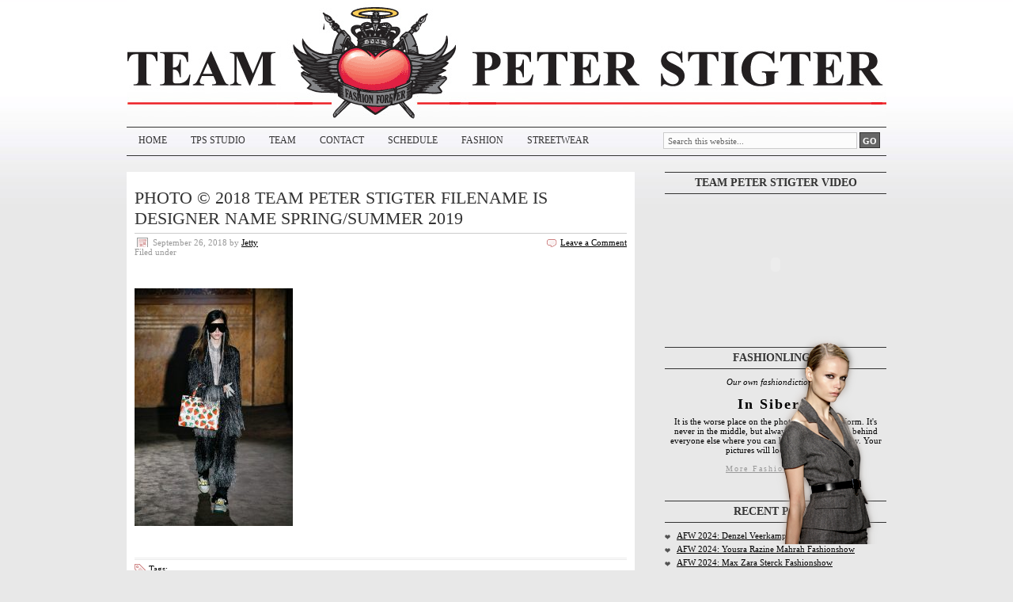

--- FILE ---
content_type: text/html; charset=UTF-8
request_url: https://www.teampeterstigter.com/paris/gucci-catwalk-fashion-show-paris-womenswear-ss2019/attachment/photo-2018-team-peter-stigter-filename-is-designer-name-spring-summer-2019-1629/
body_size: 12545
content:
<!DOCTYPE html PUBLIC "-//W3C//DTD XHTML 1.0 Transitional//EN" "http://www.w3.org/TR/xhtml1/DTD/xhtml1-transitional.dtd">
<html xmlns="http://www.w3.org/1999/xhtml" dir="ltr" lang="en-US" xml:lang="en-US" prefix="og: https://ogp.me/ns#">
<head profile="http://gmpg.org/xfn/11">

<meta http-equiv="Content-Type" content="text/html; charset=UTF-8"/>
<meta name="distribution" content="global"/>
<meta name="robots" content="follow, all"/>
<meta name="language" content="en"/>
<meta property="fb:admins" content="726302057"/>

<title>PHOTO © 2018 TEAM PETER STIGTER FILENAME IS DESIGNER NAME SPRING/SUMMER 2019 | Team Peter Stigter, catwalk show, streetwear and fashion photography : Team Peter Stigter, catwalk show, streetwear and fashion photography</title>
<link rel="Shortcut Icon" href="https://www.teampeterstigter.com/wp-content/themes/teamPeterStigter4/images/favicon.ico" type="image/x-icon"/>

<!--<script type="text/javascript" src="https://www.teampeterstigter.com/wp-content/themes/teamPeterStigter4/javascript/swfobject.js"></script>-->

<link rel="stylesheet" href="https://www.teampeterstigter.com/wp-content/cache/minify/c83dc.css" media="all"/>

<!--[if lte IE 6]>
<link rel="stylesheet" type="text/css" href="https://www.teampeterstigter.com/wp-content/themes/teamPeterStigter4/style_ie6.css" />
<![endif]-->
<!--[if gte IE 7]>
<link rel="stylesheet" type="text/css" href="https://www.teampeterstigter.com/wp-content/themes/teamPeterStigter4/style_ie7.css" />
<![endif]-->

<link rel="alternate" type="application/rss+xml" title="Team Peter Stigter, catwalk show, streetwear and fashion photography RSS Feed" href="https://www.teampeterstigter.com/feed/"/>
<link rel="alternate" type="application/atom+xml" title="Team Peter Stigter, catwalk show, streetwear and fashion photography Atom Feed" href="https://www.teampeterstigter.com/feed/atom/"/>
<link rel="pingback" href="https://www.teampeterstigter.com/xmlrpc.php"/>


		<!-- All in One SEO 4.9.3 - aioseo.com -->
	<meta name="description" content="PHOTO © 2018 TEAM PETER STIGTER FILENAME IS DESIGNER NAME SPRING/SUMMER 2019"/>
	<meta name="robots" content="max-image-preview:large"/>
	<meta name="author" content="Jetty"/>
	<link rel="canonical" href="https://www.teampeterstigter.com/paris/gucci-catwalk-fashion-show-paris-womenswear-ss2019/attachment/photo-2018-team-peter-stigter-filename-is-designer-name-spring-summer-2019-1629/"/>
	<meta name="generator" content="All in One SEO (AIOSEO) 4.9.3"/>
		<meta property="og:locale" content="en_US"/>
		<meta property="og:site_name" content="Team Peter Stigter, catwalk show, streetwear and fashion photography | Latest fashion catwalk and runway shows from Milan, Paris, New York, Amsterdam, London. Text and image."/>
		<meta property="og:type" content="article"/>
		<meta property="og:title" content="PHOTO © 2018 TEAM PETER STIGTER FILENAME IS DESIGNER NAME SPRING/SUMMER 2019 | Team Peter Stigter, catwalk show, streetwear and fashion photography"/>
		<meta property="og:description" content="PHOTO © 2018 TEAM PETER STIGTER FILENAME IS DESIGNER NAME SPRING/SUMMER 2019"/>
		<meta property="og:url" content="https://www.teampeterstigter.com/paris/gucci-catwalk-fashion-show-paris-womenswear-ss2019/attachment/photo-2018-team-peter-stigter-filename-is-designer-name-spring-summer-2019-1629/"/>
		<meta property="article:published_time" content="2018-09-26T06:54:49+00:00"/>
		<meta property="article:modified_time" content="2018-09-26T06:54:49+00:00"/>
		<meta name="twitter:card" content="summary"/>
		<meta name="twitter:title" content="PHOTO © 2018 TEAM PETER STIGTER FILENAME IS DESIGNER NAME SPRING/SUMMER 2019 | Team Peter Stigter, catwalk show, streetwear and fashion photography"/>
		<meta name="twitter:description" content="PHOTO © 2018 TEAM PETER STIGTER FILENAME IS DESIGNER NAME SPRING/SUMMER 2019"/>
		<script type="application/ld+json" class="aioseo-schema">
			{"@context":"https:\/\/schema.org","@graph":[{"@type":"BreadcrumbList","@id":"https:\/\/www.teampeterstigter.com\/paris\/gucci-catwalk-fashion-show-paris-womenswear-ss2019\/attachment\/photo-2018-team-peter-stigter-filename-is-designer-name-spring-summer-2019-1629\/#breadcrumblist","itemListElement":[{"@type":"ListItem","@id":"https:\/\/www.teampeterstigter.com#listItem","position":1,"name":"Home","item":"https:\/\/www.teampeterstigter.com","nextItem":{"@type":"ListItem","@id":"https:\/\/www.teampeterstigter.com\/paris\/gucci-catwalk-fashion-show-paris-womenswear-ss2019\/attachment\/photo-2018-team-peter-stigter-filename-is-designer-name-spring-summer-2019-1629\/#listItem","name":"PHOTO \u00a9 2018 TEAM PETER STIGTER  \rFILENAME IS DESIGNER NAME \rSPRING\/SUMMER 2019"}},{"@type":"ListItem","@id":"https:\/\/www.teampeterstigter.com\/paris\/gucci-catwalk-fashion-show-paris-womenswear-ss2019\/attachment\/photo-2018-team-peter-stigter-filename-is-designer-name-spring-summer-2019-1629\/#listItem","position":2,"name":"PHOTO \u00a9 2018 TEAM PETER STIGTER  \rFILENAME IS DESIGNER NAME \rSPRING\/SUMMER 2019","previousItem":{"@type":"ListItem","@id":"https:\/\/www.teampeterstigter.com#listItem","name":"Home"}}]},{"@type":"ItemPage","@id":"https:\/\/www.teampeterstigter.com\/paris\/gucci-catwalk-fashion-show-paris-womenswear-ss2019\/attachment\/photo-2018-team-peter-stigter-filename-is-designer-name-spring-summer-2019-1629\/#itempage","url":"https:\/\/www.teampeterstigter.com\/paris\/gucci-catwalk-fashion-show-paris-womenswear-ss2019\/attachment\/photo-2018-team-peter-stigter-filename-is-designer-name-spring-summer-2019-1629\/","name":"PHOTO \u00a9 2018 TEAM PETER STIGTER FILENAME IS DESIGNER NAME SPRING\/SUMMER 2019 | Team Peter Stigter, catwalk show, streetwear and fashion photography","description":"PHOTO \u00a9 2018 TEAM PETER STIGTER FILENAME IS DESIGNER NAME SPRING\/SUMMER 2019","inLanguage":"en-US","isPartOf":{"@id":"https:\/\/www.teampeterstigter.com\/#website"},"breadcrumb":{"@id":"https:\/\/www.teampeterstigter.com\/paris\/gucci-catwalk-fashion-show-paris-womenswear-ss2019\/attachment\/photo-2018-team-peter-stigter-filename-is-designer-name-spring-summer-2019-1629\/#breadcrumblist"},"author":{"@id":"https:\/\/www.teampeterstigter.com\/author\/jetty\/#author"},"creator":{"@id":"https:\/\/www.teampeterstigter.com\/author\/jetty\/#author"},"datePublished":"2018-09-26T08:54:49+02:00","dateModified":"2018-09-26T08:54:49+02:00"},{"@type":"Organization","@id":"https:\/\/www.teampeterstigter.com\/#organization","name":"Team Peter Stigter, catwalk show, streetwear and fashion photography","description":"Latest fashion catwalk and runway shows from Milan, Paris, New York, Amsterdam, London. Text and image.","url":"https:\/\/www.teampeterstigter.com\/"},{"@type":"Person","@id":"https:\/\/www.teampeterstigter.com\/author\/jetty\/#author","url":"https:\/\/www.teampeterstigter.com\/author\/jetty\/","name":"Jetty","image":{"@type":"ImageObject","@id":"https:\/\/www.teampeterstigter.com\/paris\/gucci-catwalk-fashion-show-paris-womenswear-ss2019\/attachment\/photo-2018-team-peter-stigter-filename-is-designer-name-spring-summer-2019-1629\/#authorImage","url":"https:\/\/secure.gravatar.com\/avatar\/81aec6f32911f91d289a3297e69104776947ec05134be9f9df46595df8ed8cc3?s=96&r=g","width":96,"height":96,"caption":"Jetty"}},{"@type":"WebSite","@id":"https:\/\/www.teampeterstigter.com\/#website","url":"https:\/\/www.teampeterstigter.com\/","name":"Team Peter Stigter, catwalk show, streetwear and fashion photography","description":"Latest fashion catwalk and runway shows from Milan, Paris, New York, Amsterdam, London. Text and image.","inLanguage":"en-US","publisher":{"@id":"https:\/\/www.teampeterstigter.com\/#organization"}}]}
		</script>
		<!-- All in One SEO -->

<link rel="alternate" type="application/rss+xml" title="Team Peter Stigter, catwalk show, streetwear and fashion photography &raquo; PHOTO © 2018 TEAM PETER STIGTER  FILENAME IS DESIGNER NAME SPRING/SUMMER 2019 Comments Feed" href="https://www.teampeterstigter.com/paris/gucci-catwalk-fashion-show-paris-womenswear-ss2019/attachment/photo-2018-team-peter-stigter-filename-is-designer-name-spring-summer-2019-1629/feed/"/>
<link rel="alternate" title="oEmbed (JSON)" type="application/json+oembed" href="https://www.teampeterstigter.com/wp-json/oembed/1.0/embed?url=https%3A%2F%2Fwww.teampeterstigter.com%2Fparis%2Fgucci-catwalk-fashion-show-paris-womenswear-ss2019%2Fattachment%2Fphoto-2018-team-peter-stigter-filename-is-designer-name-spring-summer-2019-1629%2F"/>
<link rel="alternate" title="oEmbed (XML)" type="text/xml+oembed" href="https://www.teampeterstigter.com/wp-json/oembed/1.0/embed?url=https%3A%2F%2Fwww.teampeterstigter.com%2Fparis%2Fgucci-catwalk-fashion-show-paris-womenswear-ss2019%2Fattachment%2Fphoto-2018-team-peter-stigter-filename-is-designer-name-spring-summer-2019-1629%2F&#038;format=xml"/>
<style id='wp-img-auto-sizes-contain-inline-css' type='text/css'>img:is([sizes=auto i],[sizes^="auto," i]){contain-intrinsic-size:3000px 1500px}</style>
<link rel="stylesheet" href="https://www.teampeterstigter.com/wp-content/cache/minify/A.72d07.css.pagespeed.cf.MmPY8vtOIV.css" media="all"/>

<style id='wp-emoji-styles-inline-css' type='text/css'>img.wp-smiley,img.emoji{display:inline!important;border:none!important;box-shadow:none!important;height:1em!important;width:1em!important;margin:0 .07em!important;vertical-align:-.1em!important;background:none!important;padding:0!important}</style>
<link rel="stylesheet" href="https://www.teampeterstigter.com/wp-content/cache/minify/A.a5ff7.css.pagespeed.cf.Ey8Q_jRO3Z.css" media="all"/>

<style id='global-styles-inline-css' type='text/css'>:root{--wp--preset--aspect-ratio--square:1;--wp--preset--aspect-ratio--4-3: 4/3;--wp--preset--aspect-ratio--3-4: 3/4;--wp--preset--aspect-ratio--3-2: 3/2;--wp--preset--aspect-ratio--2-3: 2/3;--wp--preset--aspect-ratio--16-9: 16/9;--wp--preset--aspect-ratio--9-16: 9/16;--wp--preset--color--black:#000;--wp--preset--color--cyan-bluish-gray:#abb8c3;--wp--preset--color--white:#fff;--wp--preset--color--pale-pink:#f78da7;--wp--preset--color--vivid-red:#cf2e2e;--wp--preset--color--luminous-vivid-orange:#ff6900;--wp--preset--color--luminous-vivid-amber:#fcb900;--wp--preset--color--light-green-cyan:#7bdcb5;--wp--preset--color--vivid-green-cyan:#00d084;--wp--preset--color--pale-cyan-blue:#8ed1fc;--wp--preset--color--vivid-cyan-blue:#0693e3;--wp--preset--color--vivid-purple:#9b51e0;--wp--preset--gradient--vivid-cyan-blue-to-vivid-purple:linear-gradient(135deg,#0693e3 0%,#9b51e0 100%);--wp--preset--gradient--light-green-cyan-to-vivid-green-cyan:linear-gradient(135deg,#7adcb4 0%,#00d082 100%);--wp--preset--gradient--luminous-vivid-amber-to-luminous-vivid-orange:linear-gradient(135deg,#fcb900 0%,#ff6900 100%);--wp--preset--gradient--luminous-vivid-orange-to-vivid-red:linear-gradient(135deg,#ff6900 0%,#cf2e2e 100%);--wp--preset--gradient--very-light-gray-to-cyan-bluish-gray:linear-gradient(135deg,#eee 0%,#a9b8c3 100%);--wp--preset--gradient--cool-to-warm-spectrum:linear-gradient(135deg,#4aeadc 0%,#9778d1 20%,#cf2aba 40%,#ee2c82 60%,#fb6962 80%,#fef84c 100%);--wp--preset--gradient--blush-light-purple:linear-gradient(135deg,#ffceec 0%,#9896f0 100%);--wp--preset--gradient--blush-bordeaux:linear-gradient(135deg,#fecda5 0%,#fe2d2d 50%,#6b003e 100%);--wp--preset--gradient--luminous-dusk:linear-gradient(135deg,#ffcb70 0%,#c751c0 50%,#4158d0 100%);--wp--preset--gradient--pale-ocean:linear-gradient(135deg,#fff5cb 0%,#b6e3d4 50%,#33a7b5 100%);--wp--preset--gradient--electric-grass:linear-gradient(135deg,#caf880 0%,#71ce7e 100%);--wp--preset--gradient--midnight:linear-gradient(135deg,#020381 0%,#2874fc 100%);--wp--preset--font-size--small:13px;--wp--preset--font-size--medium:20px;--wp--preset--font-size--large:36px;--wp--preset--font-size--x-large:42px;--wp--preset--spacing--20:.44rem;--wp--preset--spacing--30:.67rem;--wp--preset--spacing--40:1rem;--wp--preset--spacing--50:1.5rem;--wp--preset--spacing--60:2.25rem;--wp--preset--spacing--70:3.38rem;--wp--preset--spacing--80:5.06rem;--wp--preset--shadow--natural:6px 6px 9px rgba(0,0,0,.2);--wp--preset--shadow--deep:12px 12px 50px rgba(0,0,0,.4);--wp--preset--shadow--sharp:6px 6px 0 rgba(0,0,0,.2);--wp--preset--shadow--outlined:6px 6px 0 -3px #fff , 6px 6px #000;--wp--preset--shadow--crisp:6px 6px 0 #000}:where(.is-layout-flex){gap:.5em}:where(.is-layout-grid){gap:.5em}body .is-layout-flex{display:flex}.is-layout-flex{flex-wrap:wrap;align-items:center}.is-layout-flex > :is(*, div){margin:0}body .is-layout-grid{display:grid}.is-layout-grid > :is(*, div){margin:0}:where(.wp-block-columns.is-layout-flex){gap:2em}:where(.wp-block-columns.is-layout-grid){gap:2em}:where(.wp-block-post-template.is-layout-flex){gap:1.25em}:where(.wp-block-post-template.is-layout-grid){gap:1.25em}.has-black-color{color:var(--wp--preset--color--black)!important}.has-cyan-bluish-gray-color{color:var(--wp--preset--color--cyan-bluish-gray)!important}.has-white-color{color:var(--wp--preset--color--white)!important}.has-pale-pink-color{color:var(--wp--preset--color--pale-pink)!important}.has-vivid-red-color{color:var(--wp--preset--color--vivid-red)!important}.has-luminous-vivid-orange-color{color:var(--wp--preset--color--luminous-vivid-orange)!important}.has-luminous-vivid-amber-color{color:var(--wp--preset--color--luminous-vivid-amber)!important}.has-light-green-cyan-color{color:var(--wp--preset--color--light-green-cyan)!important}.has-vivid-green-cyan-color{color:var(--wp--preset--color--vivid-green-cyan)!important}.has-pale-cyan-blue-color{color:var(--wp--preset--color--pale-cyan-blue)!important}.has-vivid-cyan-blue-color{color:var(--wp--preset--color--vivid-cyan-blue)!important}.has-vivid-purple-color{color:var(--wp--preset--color--vivid-purple)!important}.has-black-background-color{background-color:var(--wp--preset--color--black)!important}.has-cyan-bluish-gray-background-color{background-color:var(--wp--preset--color--cyan-bluish-gray)!important}.has-white-background-color{background-color:var(--wp--preset--color--white)!important}.has-pale-pink-background-color{background-color:var(--wp--preset--color--pale-pink)!important}.has-vivid-red-background-color{background-color:var(--wp--preset--color--vivid-red)!important}.has-luminous-vivid-orange-background-color{background-color:var(--wp--preset--color--luminous-vivid-orange)!important}.has-luminous-vivid-amber-background-color{background-color:var(--wp--preset--color--luminous-vivid-amber)!important}.has-light-green-cyan-background-color{background-color:var(--wp--preset--color--light-green-cyan)!important}.has-vivid-green-cyan-background-color{background-color:var(--wp--preset--color--vivid-green-cyan)!important}.has-pale-cyan-blue-background-color{background-color:var(--wp--preset--color--pale-cyan-blue)!important}.has-vivid-cyan-blue-background-color{background-color:var(--wp--preset--color--vivid-cyan-blue)!important}.has-vivid-purple-background-color{background-color:var(--wp--preset--color--vivid-purple)!important}.has-black-border-color{border-color:var(--wp--preset--color--black)!important}.has-cyan-bluish-gray-border-color{border-color:var(--wp--preset--color--cyan-bluish-gray)!important}.has-white-border-color{border-color:var(--wp--preset--color--white)!important}.has-pale-pink-border-color{border-color:var(--wp--preset--color--pale-pink)!important}.has-vivid-red-border-color{border-color:var(--wp--preset--color--vivid-red)!important}.has-luminous-vivid-orange-border-color{border-color:var(--wp--preset--color--luminous-vivid-orange)!important}.has-luminous-vivid-amber-border-color{border-color:var(--wp--preset--color--luminous-vivid-amber)!important}.has-light-green-cyan-border-color{border-color:var(--wp--preset--color--light-green-cyan)!important}.has-vivid-green-cyan-border-color{border-color:var(--wp--preset--color--vivid-green-cyan)!important}.has-pale-cyan-blue-border-color{border-color:var(--wp--preset--color--pale-cyan-blue)!important}.has-vivid-cyan-blue-border-color{border-color:var(--wp--preset--color--vivid-cyan-blue)!important}.has-vivid-purple-border-color{border-color:var(--wp--preset--color--vivid-purple)!important}.has-vivid-cyan-blue-to-vivid-purple-gradient-background{background:var(--wp--preset--gradient--vivid-cyan-blue-to-vivid-purple)!important}.has-light-green-cyan-to-vivid-green-cyan-gradient-background{background:var(--wp--preset--gradient--light-green-cyan-to-vivid-green-cyan)!important}.has-luminous-vivid-amber-to-luminous-vivid-orange-gradient-background{background:var(--wp--preset--gradient--luminous-vivid-amber-to-luminous-vivid-orange)!important}.has-luminous-vivid-orange-to-vivid-red-gradient-background{background:var(--wp--preset--gradient--luminous-vivid-orange-to-vivid-red)!important}.has-very-light-gray-to-cyan-bluish-gray-gradient-background{background:var(--wp--preset--gradient--very-light-gray-to-cyan-bluish-gray)!important}.has-cool-to-warm-spectrum-gradient-background{background:var(--wp--preset--gradient--cool-to-warm-spectrum)!important}.has-blush-light-purple-gradient-background{background:var(--wp--preset--gradient--blush-light-purple)!important}.has-blush-bordeaux-gradient-background{background:var(--wp--preset--gradient--blush-bordeaux)!important}.has-luminous-dusk-gradient-background{background:var(--wp--preset--gradient--luminous-dusk)!important}.has-pale-ocean-gradient-background{background:var(--wp--preset--gradient--pale-ocean)!important}.has-electric-grass-gradient-background{background:var(--wp--preset--gradient--electric-grass)!important}.has-midnight-gradient-background{background:var(--wp--preset--gradient--midnight)!important}.has-small-font-size{font-size:var(--wp--preset--font-size--small)!important}.has-medium-font-size{font-size:var(--wp--preset--font-size--medium)!important}.has-large-font-size{font-size:var(--wp--preset--font-size--large)!important}.has-x-large-font-size{font-size:var(--wp--preset--font-size--x-large)!important}</style>

<style id='classic-theme-styles-inline-css' type='text/css'>.wp-block-button__link{color:#fff;background-color:#32373c;border-radius:9999px;box-shadow:none;text-decoration:none;padding:calc(.667em + 2px) calc(1.333em + 2px);font-size:1.125em}.wp-block-file__button{background:#32373c;color:#fff;text-decoration:none}</style>
<style media="all">html.slb_overlay object,html.slb_overlay embed,html.slb_overlay
iframe{visibility:hidden}html.slb_overlay #slb_viewer_wrap object,html.slb_overlay #slb_viewer_wrap embed,html.slb_overlay #slb_viewer_wrap
iframe{visibility:visible}</style>

<script src="https://www.teampeterstigter.com/wp-content/cache/minify/818c0.js.pagespeed.jm.Foc9yE8P47.js"></script>


<script type="text/javascript" id="colorbox-js-extra">//<![CDATA[
var jQueryColorboxSettingsArray={"jQueryColorboxVersion":"4.6.2","colorboxInline":"false","colorboxIframe":"false","colorboxGroupId":"","colorboxTitle":"","colorboxWidth":"false","colorboxHeight":"false","colorboxMaxWidth":"false","colorboxMaxHeight":"false","colorboxSlideshow":"true","colorboxSlideshowAuto":"false","colorboxScalePhotos":"false","colorboxPreloading":"true","colorboxOverlayClose":"true","colorboxLoop":"true","colorboxEscKey":"true","colorboxArrowKey":"true","colorboxScrolling":"true","colorboxOpacity":"0.85","colorboxTransition":"elastic","colorboxSpeed":"250","colorboxSlideshowSpeed":"2500","colorboxClose":"close","colorboxNext":"next","colorboxPrevious":"previous","colorboxSlideshowStart":"start slideshow","colorboxSlideshowStop":"stop slideshow","colorboxCurrent":"{current} of {total} images","colorboxXhrError":"This content failed to load.","colorboxImgError":"This image failed to load.","colorboxImageMaxWidth":"false","colorboxImageMaxHeight":"false","colorboxImageHeight":"false","colorboxImageWidth":"false","colorboxLinkHeight":"false","colorboxLinkWidth":"false","colorboxInitialHeight":"100","colorboxInitialWidth":"300","autoColorboxJavaScript":"","autoHideFlash":"","autoColorbox":"true","autoColorboxGalleries":"","addZoomOverlay":"","useGoogleJQuery":"","colorboxAddClassToLinks":""};
//]]></script>
<script src="https://www.teampeterstigter.com/wp-content/cache/minify/5e761.js.pagespeed.jm.3bP7TvjW18.js"></script>


<link rel="https://api.w.org/" href="https://www.teampeterstigter.com/wp-json/"/><link rel="alternate" title="JSON" type="application/json" href="https://www.teampeterstigter.com/wp-json/wp/v2/media/145767"/><link rel="EditURI" type="application/rsd+xml" title="RSD" href="https://www.teampeterstigter.com/xmlrpc.php?rsd"/>
<meta name="generator" content="WordPress 6.9"/>
<link rel='shortlink' href='https://www.teampeterstigter.com/?p=145767'/>

	<!-- begin gallery scripts -->
    <link rel="stylesheet" href="https://www.teampeterstigter.com/wp-content/plugins/featured-content-gallery/css/A.jd.gallery.css.php.pagespeed.cf.FShXuzmZ6a.css" type="text/css" media="screen" charset="utf-8"/>
	<link rel="stylesheet" href="https://www.teampeterstigter.com/wp-content/cache/minify/3c812.css" media="all"/>

	
	<script type="text/javascript" src="https://www.teampeterstigter.com/wp-content/plugins/featured-content-gallery/scripts/jd.gallery.js.php"></script>
	<script>//<![CDATA[
gallery.Transitions.extend({fadeslideleft:function(oldFx,newFx,oldPos,newPos){oldFx.options.transition=newFx.options.transition=Fx.Transitions.Cubic.easeOut;oldFx.options.duration=newFx.options.duration=1500;if(newPos>oldPos){newFx.start({left:[this.galleryElement.offsetWidth,0],opacity:1});oldFx.start({opacity:[1,0]});}else{newFx.start({opacity:[0,1]});oldFx.start({left:[0,this.galleryElement.offsetWidth],opacity:0}).chain(function(fx){fx.set({left:0});}.pass(oldFx));}},continuoushorizontal:function(oldFx,newFx,oldPos,newPos){oldFx.options.transition=newFx.options.transition=Fx.Transitions.linear;if(((newPos>oldPos)||((newPos==0)&&(oldPos==(this.maxIter-1))))&&(!((newPos==(this.maxIter-1))&&(oldPos==0)))){oldFx.set({opacity:1});oldFx.start({left:[0,this.galleryElement.offsetWidth*-1]});newFx.set({opacity:1,left:this.galleryElement.offsetWidth});newFx.start({left:[this.galleryElement.offsetWidth,0]});}else{oldFx.set({opacity:1});oldFx.start({left:[0,this.galleryElement.offsetWidth]});newFx.set({opacity:1,left:this.galleryElement.offsetWidth*-1});newFx.start({left:[this.galleryElement.offsetWidth*-1,0]});}},continuousvertical:function(oldFx,newFx,oldPos,newPos){oldFx.options.transition=newFx.options.transition=Fx.Transitions.linear;if(((newPos>oldPos)||((newPos==0)&&(oldPos==(this.maxIter-1))))&&(!((newPos==(this.maxIter-1))&&(oldPos==0)))){oldFx.set({opacity:1});oldFx.start({top:[0,this.galleryElement.offsetHeight*-1]});newFx.set({opacity:1,top:this.galleryElement.offsetHeight});newFx.start({top:[this.galleryElement.offsetHeight,0]});}else{oldFx.set({opacity:1});oldFx.start({top:[0,this.galleryElement.offsetHeight]});newFx.set({opacity:1,top:this.galleryElement.offsetHeight*-1});newFx.start({top:[this.galleryElement.offsetHeight*-1,0]});}}});
//]]></script>

	<!-- end gallery scripts -->
<style>form .message-textarea{display:none!important}</style>

		<!-- GA Google Analytics @ https://m0n.co/ga -->
		<script async src="https://www.googletagmanager.com/gtag/js?id=G-C55BES8FGJ"></script>
		<script>window.dataLayer=window.dataLayer||[];function gtag(){dataLayer.push(arguments);}gtag('js',new Date());gtag('config','G-C55BES8FGJ');</script>

	<style>:root{--lazy-loader-animation-duration:300ms}.lazyload{display:block}.lazyload,.lazyloading{opacity:0}.lazyloaded{opacity:1;transition:opacity 300ms;transition:opacity var(--lazy-loader-animation-duration)}</style><noscript><style>.lazyload{display:none}.lazyload[class*="lazy-loader-background-element-"]{display:block;opacity:1}</style></noscript><style data-context="foundation-flickity-css">.flickity-enabled{position:relative}.flickity-enabled:focus{outline:0}.flickity-viewport{overflow:hidden;position:relative;height:100%}.flickity-slider{position:absolute;width:100%;height:100%}.flickity-enabled.is-draggable{-webkit-tap-highlight-color:transparent;tap-highlight-color:transparent;-webkit-user-select:none;-moz-user-select:none;-ms-user-select:none;user-select:none}.flickity-enabled.is-draggable .flickity-viewport{cursor:move;cursor:-webkit-grab;cursor:grab}.flickity-enabled.is-draggable .flickity-viewport.is-pointer-down{cursor:-webkit-grabbing;cursor:grabbing}.flickity-prev-next-button{position:absolute;top:50%;width:44px;height:44px;border:none;border-radius:50%;background:#fff;background:hsla(0,0%,100%,.75);cursor:pointer;-webkit-transform:translateY(-50%);transform:translateY(-50%)}.flickity-prev-next-button:hover{background:#fff}.flickity-prev-next-button:focus{outline:0;box-shadow:0 0 0 5px #09f}.flickity-prev-next-button:active{opacity:.6}.flickity-prev-next-button.previous{left:10px}.flickity-prev-next-button.next{right:10px}.flickity-rtl .flickity-prev-next-button.previous{left:auto;right:10px}.flickity-rtl .flickity-prev-next-button.next{right:auto;left:10px}.flickity-prev-next-button:disabled{opacity:.3;cursor:auto}.flickity-prev-next-button svg{position:absolute;left:20%;top:20%;width:60%;height:60%}.flickity-prev-next-button .arrow{fill:#333}.flickity-page-dots{position:absolute;width:100%;bottom:-25px;padding:0;margin:0;list-style:none;text-align:center;line-height:1}.flickity-rtl .flickity-page-dots{direction:rtl}.flickity-page-dots .dot{display:inline-block;width:10px;height:10px;margin:0 8px;background:#333;border-radius:50%;opacity:.25;cursor:pointer}.flickity-page-dots .dot.is-selected{opacity:1}</style><style data-context="foundation-slideout-css">.slideout-menu{position:fixed;left:0;top:0;bottom:0;right:auto;z-index:0;width:256px;overflow-y:auto;-webkit-overflow-scrolling:touch;display:none}.slideout-menu.pushit-right{left:auto;right:0}.slideout-panel{position:relative;z-index:1;will-change:transform}.slideout-open,.slideout-open .slideout-panel,.slideout-open body{overflow:hidden}.slideout-open .slideout-menu{display:block}.pushit{display:none}</style><style type="text/css">.recentcomments a{display:inline!important;padding:0!important;margin:0!important}</style><style>.ios7.web-app-mode.has-fixed header{background-color:rgba(34,34,34,.88)}</style>
<script type="text/javascript">//<![CDATA[
sfHover=function(){if(!document.getElementsByTagName)return false;var sfEls=document.getElementById("nav").getElementsByTagName("li");for(var i=0;i<sfEls.length;i++){sfEls[i].onmouseover=function(){this.className+=" sfhover";}
sfEls[i].onmouseout=function(){this.className=this.className.replace(new RegExp(" sfhover\\b"),"");}}}
if(window.attachEvent)window.attachEvent("onload",sfHover);
//]]></script>

</head>

<body>

<div id="wrap">

<div id="header">

	
	<div id="bouncingHeart"></div>
	<script type="text/javascript">var heart=new SWFObject('https://www.teampeterstigter.com/wp-content/themes/teamPeterStigter4/images/heart_bounce.swf','BouncingHeart','208','142','9');heart.addParam('wmode','transparent');heart.write('bouncingHeart');</script>

	<h1><a href="https://www.teampeterstigter.com/">Team Peter Stigter, catwalk show, streetwear and fashion photography</a></h1>
	<p>Latest fashion catwalk and runway shows from Milan, Paris, New York, Amsterdam, London. Text and image.</p>

</div>

<div id="navbar">

	<div id="navbarleft">
		<div class="menu">
		<div class="menu-menu-1-container"><ul id="menu-menu-1" class="menu"><li id="menu-item-157910" class="menu-item menu-item-type-custom menu-item-object-custom menu-item-home menu-item-157910"><a href="https://www.teampeterstigter.com/">Home</a></li>
<li id="menu-item-157918" class="menu-item menu-item-type-custom menu-item-object-custom menu-item-157918"><a href="https://studio.teamps.com">TPS STUDIO</a></li>
<li id="menu-item-157915" class="menu-item menu-item-type-post_type menu-item-object-page menu-item-157915"><a href="https://www.teampeterstigter.com/about-team/">TEAM</a></li>
<li id="menu-item-157911" class="menu-item menu-item-type-post_type menu-item-object-page menu-item-157911"><a href="https://www.teampeterstigter.com/contact/">CONTACT</a></li>
<li id="menu-item-157913" class="menu-item menu-item-type-post_type menu-item-object-page menu-item-157913"><a href="https://www.teampeterstigter.com/schedule-2/">SCHEDULE</a></li>
<li id="menu-item-157916" class="menu-item menu-item-type-post_type menu-item-object-page menu-item-157916"><a href="https://www.teampeterstigter.com/catwalk/">FASHION</a></li>
<li id="menu-item-157917" class="menu-item menu-item-type-post_type menu-item-object-page menu-item-157917"><a href="https://www.teampeterstigter.com/streetwear/">STREETWEAR</a></li>
</ul></div>		</div>
	</div>

	<div id="navbarright">
		<form id="searchform" method="get" action="/index.php">
		<input type="text" value="Search this website..." name="s" id="searchbox" onfocus="if (this.value == 'Search this website...') {this.value = '';}" onblur="if (this.value == '') {this.value = 'Search this website...';}"/>
		<input type="submit" id="searchbutton" value="GO"/></form>
	</div>

</div>

<div style="clear:both;"></div>


<div id="content">

	<div id="contentleft">

		<div class="postarea">

						<h1>PHOTO © 2018 TEAM PETER STIGTER  FILENAME IS DESIGNER NAME SPRING/SUMMER 2019</h1>

			<div class="date">

				<div class="dateleft">
					<p><span class="time">September 26, 2018</span> by <a href="https://www.teampeterstigter.com/author/jetty/" title="Posts by Jetty" rel="author">Jetty</a> &nbsp; <br/> Filed under </p>
				</div>

				<div class="dateright">
					<p><span class="icomment"><a href="https://www.teampeterstigter.com/paris/gucci-catwalk-fashion-show-paris-womenswear-ss2019/attachment/photo-2018-team-peter-stigter-filename-is-designer-name-spring-summer-2019-1629/#respond">Leave a Comment</a></span></p>
				</div>

			</div>

			<div style="clear:both;"></div>

			<iframe src="https://www.facebook.com/plugins/like.php?href=https%3A%2F%2Fwww.teampeterstigter.com%2Fparis%2Fgucci-catwalk-fashion-show-paris-womenswear-ss2019%2Fattachment%2Fphoto-2018-team-peter-stigter-filename-is-designer-name-spring-summer-2019-1629%2F&amp;layout=standard&amp;show_faces=true&amp;width=300&amp;height=25&amp;action=like&amp;font=arial&amp;colorscheme=light" id="fbLikeIframe" name="fbLikeIframe" scrolling="no" frameborder="0" allowtransparency="true" class="fbLikeContainer" style="border:none; overflow:hidden; width:300px; height:25px; display:inline;"></iframe><p class="attachment"><a href="https://www.teampeterstigter.com/uploads/2018/09/GUCCI_WCFS19_82.jpg" data-slb-active="1" data-slb-asset="185856127" data-slb-internal="0" data-slb-group="145767"><noscript><img fetchpriority="high" decoding="async" width="200" height="300" src="https://www.teampeterstigter.com/uploads/2018/09/GUCCI_WCFS19_82-200x300.jpg" class="attachment-medium size-medium colorbox-145767 " alt srcset="https://www.teampeterstigter.com/uploads/2018/09/GUCCI_WCFS19_82-200x300.jpg 200w, https://www.teampeterstigter.com/uploads/2018/09/GUCCI_WCFS19_82-90x135.jpg 90w, https://www.teampeterstigter.com/uploads/2018/09/GUCCI_WCFS19_82-768x1152.jpg 768w, https://www.teampeterstigter.com/uploads/2018/09/GUCCI_WCFS19_82-683x1024.jpg 683w, https://www.teampeterstigter.com/uploads/2018/09/GUCCI_WCFS19_82.jpg 800w" sizes="(max-width: 200px) 100vw, 200px"></noscript><img fetchpriority="high" decoding="async" width="200" height="300" src="data:image/svg+xml,%3Csvg%20xmlns%3D%22http%3A%2F%2Fwww.w3.org%2F2000%2Fsvg%22%20viewBox%3D%220%200%20200%20300%22%3E%3C%2Fsvg%3E" class="attachment-medium size-medium colorbox-145767  lazyload" alt srcset="data:image/svg+xml,%3Csvg%20xmlns%3D%22http%3A%2F%2Fwww.w3.org%2F2000%2Fsvg%22%20viewBox%3D%220%200%20200%20300%22%3E%3C%2Fsvg%3E 200w" sizes="(max-width: 200px) 100vw, 200px" data-srcset="https://www.teampeterstigter.com/uploads/2018/09/GUCCI_WCFS19_82-200x300.jpg 200w, https://www.teampeterstigter.com/uploads/2018/09/GUCCI_WCFS19_82-90x135.jpg 90w, https://www.teampeterstigter.com/uploads/2018/09/GUCCI_WCFS19_82-768x1152.jpg 768w, https://www.teampeterstigter.com/uploads/2018/09/GUCCI_WCFS19_82-683x1024.jpg 683w, https://www.teampeterstigter.com/uploads/2018/09/GUCCI_WCFS19_82.jpg 800w" data-src="https://www.teampeterstigter.com/uploads/2018/09/GUCCI_WCFS19_82-200x300.jpg"></a></p>
<iframe src="https://www.facebook.com/plugins/like.php?href=https%3A%2F%2Fwww.teampeterstigter.com%2Fparis%2Fgucci-catwalk-fashion-show-paris-womenswear-ss2019%2Fattachment%2Fphoto-2018-team-peter-stigter-filename-is-designer-name-spring-summer-2019-1629%2F&amp;layout=standard&amp;show_faces=true&amp;width=300&amp;height=25&amp;action=like&amp;font=arial&amp;colorscheme=light" id="fbLikeIframe" name="fbLikeIframe" scrolling="no" frameborder="0" allowtransparency="true" class="fbLikeContainer" style="border:none; overflow:hidden; width:300px; height:25px; display:inline;"></iframe><div style="clear:both;"></div>

			<div class="postmeta">
				<p><span class="tags">Tags: </span></p>
			</div>

			<!--
			<rdf:RDF xmlns:rdf="http://www.w3.org/1999/02/22-rdf-syntax-ns#"
			xmlns:dc="http://purl.org/dc/elements/1.1/"
			xmlns:trackback="http://madskills.com/public/xml/rss/module/trackback/">
		<rdf:Description rdf:about="https://www.teampeterstigter.com/paris/gucci-catwalk-fashion-show-paris-womenswear-ss2019/attachment/photo-2018-team-peter-stigter-filename-is-designer-name-spring-summer-2019-1629/"
    dc:identifier="https://www.teampeterstigter.com/paris/gucci-catwalk-fashion-show-paris-womenswear-ss2019/attachment/photo-2018-team-peter-stigter-filename-is-designer-name-spring-summer-2019-1629/"
    dc:title="PHOTO © 2018 TEAM PETER STIGTER  FILENAME IS DESIGNER NAME SPRING/SUMMER 2019"
    trackback:ping="https://www.teampeterstigter.com/paris/gucci-catwalk-fashion-show-paris-womenswear-ss2019/attachment/photo-2018-team-peter-stigter-filename-is-designer-name-spring-summer-2019-1629/trackback/" />
</rdf:RDF>			-->

			
		</div>

		<div class="comments">
			
<!-- You can start editing here. -->

	
			<!-- If comments are open, but there are no comments. -->

	 


<div id="respond">

<h4>Speak Your Mind</h4>
<p>Tell us what you're thinking... <br/>and oh, if you want a pic to show with your comment, go get a <a href="http://en.gravatar.com">gravatar</a>!</p>

<div class="cancel-comment-reply">
	<small><a rel="nofollow" id="cancel-comment-reply-link" href="/paris/gucci-catwalk-fashion-show-paris-womenswear-ss2019/attachment/photo-2018-team-peter-stigter-filename-is-designer-name-spring-summer-2019-1629/#respond" style="display:none;">Click here to cancel reply.</a></small>
</div>


<form action="https://www.teampeterstigter.com/wp-comments-post.php" method="post" id="commentform">


<p><input type="text" name="author" id="author" value="" size="22" tabindex="1" aria-required='true'/>
<label for="author"><small>Name (required)</small></label></p>

<p><input type="text" name="email" id="email" value="" size="22" tabindex="2" aria-required='true'/>
<label for="email"><small>Mail (will not be published) (required)</small></label></p>

<p><input type="text" name="url" id="url" value="" size="22" tabindex="3"/>
<label for="url"><small>Website</small></label></p>


<!--<p><small><strong>XHTML:</strong> You can use these tags: <code>&lt;a href=&quot;&quot; title=&quot;&quot;&gt; &lt;abbr title=&quot;&quot;&gt; &lt;acronym title=&quot;&quot;&gt; &lt;b&gt; &lt;blockquote cite=&quot;&quot;&gt; &lt;cite&gt; &lt;code&gt; &lt;del datetime=&quot;&quot;&gt; &lt;em&gt; &lt;i&gt; &lt;q cite=&quot;&quot;&gt; &lt;s&gt; &lt;strike&gt; &lt;strong&gt; </code></small></p>-->

<p><textarea name="comment" id="comment" class="message-textarea" cols="100%" rows="10" tabindex="4"></textarea><!-- </form> --><textarea name="af893d3e5" id="af893d3e5" cols="100%" rows="10" tabindex="4"></textarea></p>

<p><input name="submit" type="submit" id="submit" tabindex="5" value="Submit Comment"/>
<input type='hidden' name='comment_post_ID' value='145767' id='comment_post_ID'/>
<input type='hidden' name='comment_parent' id='comment_parent' value='0'/>
</p>
<p style="display: none;"><input type="hidden" id="akismet_comment_nonce" name="akismet_comment_nonce" value="c9bd933e0b"/></p><p style="display: none !important;" class="akismet-fields-container" data-prefix="ak_"><label>&#916;<textarea name="ak_hp_textarea" cols="45" rows="8" maxlength="100"></textarea></label><input type="hidden" id="ak_js_1" name="ak_js" value="188"/><script>document.getElementById("ak_js_1").setAttribute("value",(new Date()).getTime());</script></p>
</form>
</div>


		</div>

	</div>


<!-- begin sidebar -->

<div id="sidebar">

	<div id="teamLocatorImages">
		<img src="https://www.teampeterstigter.com/wp-content/themes/teamPeterStigter4/images/xmodel_03.png.pagespeed.ic.D5pX47kCXQ.webp" alt="Where are we now?"/>
	</div>

	<ul id="sidebarwidgeted">

	<li id="vimeosidebar-5" class="widget vimeosidebar"><h2 class="widgettitle">Team Peter Stigter Video</h2>
<div id="vimeowidget"><object width="281" height="158"><param name="allowfullscreen" value="true"/><param name="allowscriptaccess" value="always"/><param name="movie" value="https://vimeo.com/moogaloop.swf?clip_id=242223552&amp;server=vimeo.com&amp;show_title=0&amp;show_byline=0&amp;show_portrait=0&amp;loop=0&amp;color=&amp;fullscreen=1&amp;autoplay=0"/><param name="wmode" value="transparent"><embed src="https://vimeo.com/moogaloop.swf?clip_id=242223552&amp;server=vimeo.com&amp;show_title=0&amp;show_byline=0&amp;show_portrait=0&amp;loop=0&amp;color=&amp;fullscreen=1&amp;autoplay=0" type="application/x-shockwave-flash" wmode="transparent" allowfullscreen="true" allowscriptaccess="always" width="281" height="158"></embed></object></div></li>
<li id="aphorismus" class="widget aphorismus_widget"><h2 class="widgettitle">Fashionlingo</h2>
<p class="lingotext"><span>Our own fashiondictionary</span><br/><strong>In Siberia</strong> It is the worse place on the photographers-platform. It's never in the middle, but always on the very side behind everyone else where you can hardly see the runway. Your pictures will look very bad.<br/><br/><a href="contact/fashionlingo/">More Fashionlingo...</a></p></li>

		<li id="recent-posts-4" class="widget widget_recent_entries">
		<h2 class="widgettitle">Recent Posts</h2>

		<ul>
											<li>
					<a href="https://www.teampeterstigter.com/general/afw-2024-denzel-veerkamp-abraci-fashionshow/">AFW 2024: Denzel Veerkamp Fashionshow</a>
									</li>
											<li>
					<a href="https://www.teampeterstigter.com/general/afw-2024-yousra-razine-mahrah-fashionshow/">AFW 2024: Yousra Razine Mahrah Fashionshow</a>
									</li>
											<li>
					<a href="https://www.teampeterstigter.com/general/afw-2024-max-zara-sterck-fashionshow/">AFW 2024: Max Zara Sterck Fashionshow</a>
									</li>
											<li>
					<a href="https://www.teampeterstigter.com/general/afw-2024-tess-van-zalinge-momentum-fashionshow/">AFW 2024: Tess van Zalinge Fashionshow</a>
									</li>
											<li>
					<a href="https://www.teampeterstigter.com/general/afw-2024-1-off-catwalk-fashionshow/">AFW 2024: 1/OFF Fashionshow</a>
									</li>
											<li>
					<a href="https://www.teampeterstigter.com/general/afw-2024-the-collectives-denham/">AFW 2024: The Collectives &amp; Denham Fashionshow</a>
									</li>
											<li>
					<a href="https://www.teampeterstigter.com/catwalk/amfi-graduationshow-2024/">AMFI Graduationshow 2024</a>
									</li>
											<li>
					<a href="https://www.teampeterstigter.com/general/wdka-graduation-2024/">WDKA Graduation 2024</a>
									</li>
											<li>
					<a href="https://www.teampeterstigter.com/paris/viktor-rolf-haute-couture-fw2024/">Viktor &amp; Rolf Haute Couture Show Paris FW2024</a>
									</li>
											<li>
					<a href="https://www.teampeterstigter.com/general/natan-couture-show-f-w-2024/">NATAN Couture-show FW 2024</a>
									</li>
											<li>
					<a href="https://www.teampeterstigter.com/general/backstage-at-kabk-graduation-2024/">Backstage at KABK Graduation 2024</a>
									</li>
											<li>
					<a href="https://www.teampeterstigter.com/catwalk/kabk-graduation-show-2024/">KABK Graduation-show 2024</a>
									</li>
					</ul>

		</li>
<li id="recent-comments-3" class="widget widget_recent_comments"><h2 class="widgettitle">What you say</h2>
<ul id="recentcomments"><li class="recentcomments"><span class="comment-author-link"><a href="http://N/A" class="url" rel="ugc external nofollow">zebastian smith</a></span> on <a href="https://www.teampeterstigter.com/milan/jil-sander-catwalk-fashion-show-milan-fw2012/comment-page-1/#comment-473621">Jil Sander Catwalk Fashion Show Milan FW2012</a></li><li class="recentcomments"><span class="comment-author-link">Curtis Fair</span> on <a href="https://www.teampeterstigter.com/catwalk/trend-report-cold-feet/comment-page-1/#comment-417487">Trend Report: Cold Feet</a></li><li class="recentcomments"><span class="comment-author-link">Michael</span> on <a href="https://www.teampeterstigter.com/amsterdam/peter-stigter-aan-de-muur-in-de-bijenkorf/comment-page-1/#comment-355569">Peter Stigter aan de Muur at De Bijenkorf</a></li><li class="recentcomments"><span class="comment-author-link">Ismale j.</span> on <a href="https://www.teampeterstigter.com/amsterdam/jef-montes-amsterdam-fashion-week-fallwinter-2016/comment-page-1/#comment-338319">Jef Montes Amsterdam Fashion Week fall/winter 2016</a></li><li class="recentcomments"><span class="comment-author-link"><a href="https://activcult.com" class="url" rel="ugc external nofollow">Deepa Dinesh</a></span> on <a href="https://www.teampeterstigter.com/catwalk/menswear-trend-fall-winter-2018-tracksuits/comment-page-1/#comment-330680">Menswear Trend Fall/Winter 2018: Tracksuits</a></li><li class="recentcomments"><span class="comment-author-link">Trinh</span> on <a href="https://www.teampeterstigter.com/catwalk/streetstyle-trend-report-ss2018-supporter-scarf/comment-page-1/#comment-329860">Streetstyle Trend Report SS2018: Supporter Scarf</a></li><li class="recentcomments"><span class="comment-author-link"><a href="https://www.partydecoratorslakewood.com/" class="url" rel="ugc external nofollow">Kristin</a></span> on <a href="https://www.teampeterstigter.com/people/streetwear-new-york-ss10-day-1/comment-page-1/#comment-329609">Streetwear New York SS10 Day 1</a></li><li class="recentcomments"><span class="comment-author-link"><a href="https://www.partydecoratorslakewood.com/" class="url" rel="ugc external nofollow">Kristin</a></span> on <a href="https://www.teampeterstigter.com/people/streetwear-new-york-ss10-day-1/comment-page-1/#comment-329608">Streetwear New York SS10 Day 1</a></li><li class="recentcomments"><span class="comment-author-link"><a href="https://www.teampeterstigter.com/people/streetwear-new-york-ss10-day-1/" class="url" rel="ugc">Beauty blog</a></span> on <a href="https://www.teampeterstigter.com/people/streetwear-new-york-ss10-day-1/comment-page-1/#comment-329560">Streetwear New York SS10 Day 1</a></li><li class="recentcomments"><span class="comment-author-link"><a href="https://sauvewomen.com/beauty-guest-post/" class="url" rel="ugc external nofollow">Beauty blog</a></span> on <a href="https://www.teampeterstigter.com/people/streetwear-new-york-ss10-day-1/comment-page-1/#comment-329548">Streetwear New York SS10 Day 1</a></li></ul></li>

	</ul>

</div>

<!-- end sidebar -->
</div>

<!-- The main column ends  -->

<!-- begin footer -->

<div style="clear:both;"></div>

<div id="footer">

	<p>
		Copyright &copy; 2026		&middot;
		All Rights Reserved
		&middot;
		<a href="https://www.teampeterstigter.com/">Team Peter Stigter</a>
		&middot;
		Powered by <a href="http://www.wordpress.org/" rel="external">WordPress</a>
		&middot;
		Design by Ralf van de Kerkhof
		&middot;
		Coding by <a href="http://www.fkkc.nl/" rel="external">FKKC Design Studio</a>
	</p>

</div>

<script type="speculationrules">
{"prefetch":[{"source":"document","where":{"and":[{"href_matches":"/*"},{"not":{"href_matches":["/wp-*.php","/wp-admin/*","/uploads/*","/wp-content/*","/wp-content/plugins/*","/wp-content/themes/teamPeterStigter4/*","/*\\?(.+)"]}},{"not":{"selector_matches":"a[rel~=\"nofollow\"]"}},{"not":{"selector_matches":".no-prefetch, .no-prefetch a"}}]},"eagerness":"conservative"}]}
</script>
<!-- Powered by WPtouch: 4.3.62 -->
  	<script src="https://www.teampeterstigter.com/wp-content/cache/minify/69faf.js.pagespeed.jm.PW1big4hb_.js" async></script>



<script src="https://www.teampeterstigter.com/wp-content/cache/minify/45ffb.js.pagespeed.jm.gr3ZnVT430.js" defer></script>







<script src="https://www.teampeterstigter.com/wp-content/cache/minify/3bad5.js.pagespeed.ce.i8O8-dXqNb.js"></script>

<script id="wp-emoji-settings" type="application/json">
{"baseUrl":"https://s.w.org/images/core/emoji/17.0.2/72x72/","ext":".png","svgUrl":"https://s.w.org/images/core/emoji/17.0.2/svg/","svgExt":".svg","source":{"concatemoji":"https://www.teampeterstigter.com/wp-includes/js/wp-emoji-release.min.js?ver=6.9"}}
</script>
<script type="module">
/* <![CDATA[ */
/*! This file is auto-generated */
const a=JSON.parse(document.getElementById("wp-emoji-settings").textContent),o=(window._wpemojiSettings=a,"wpEmojiSettingsSupports"),s=["flag","emoji"];function i(e){try{var t={supportTests:e,timestamp:(new Date).valueOf()};sessionStorage.setItem(o,JSON.stringify(t))}catch(e){}}function c(e,t,n){e.clearRect(0,0,e.canvas.width,e.canvas.height),e.fillText(t,0,0);t=new Uint32Array(e.getImageData(0,0,e.canvas.width,e.canvas.height).data);e.clearRect(0,0,e.canvas.width,e.canvas.height),e.fillText(n,0,0);const a=new Uint32Array(e.getImageData(0,0,e.canvas.width,e.canvas.height).data);return t.every((e,t)=>e===a[t])}function p(e,t){e.clearRect(0,0,e.canvas.width,e.canvas.height),e.fillText(t,0,0);var n=e.getImageData(16,16,1,1);for(let e=0;e<n.data.length;e++)if(0!==n.data[e])return!1;return!0}function u(e,t,n,a){switch(t){case"flag":return n(e,"\ud83c\udff3\ufe0f\u200d\u26a7\ufe0f","\ud83c\udff3\ufe0f\u200b\u26a7\ufe0f")?!1:!n(e,"\ud83c\udde8\ud83c\uddf6","\ud83c\udde8\u200b\ud83c\uddf6")&&!n(e,"\ud83c\udff4\udb40\udc67\udb40\udc62\udb40\udc65\udb40\udc6e\udb40\udc67\udb40\udc7f","\ud83c\udff4\u200b\udb40\udc67\u200b\udb40\udc62\u200b\udb40\udc65\u200b\udb40\udc6e\u200b\udb40\udc67\u200b\udb40\udc7f");case"emoji":return!a(e,"\ud83e\u1fac8")}return!1}function f(e,t,n,a){let r;const o=(r="undefined"!=typeof WorkerGlobalScope&&self instanceof WorkerGlobalScope?new OffscreenCanvas(300,150):document.createElement("canvas")).getContext("2d",{willReadFrequently:!0}),s=(o.textBaseline="top",o.font="600 32px Arial",{});return e.forEach(e=>{s[e]=t(o,e,n,a)}),s}function r(e){var t=document.createElement("script");t.src=e,t.defer=!0,document.head.appendChild(t)}a.supports={everything:!0,everythingExceptFlag:!0},new Promise(t=>{let n=function(){try{var e=JSON.parse(sessionStorage.getItem(o));if("object"==typeof e&&"number"==typeof e.timestamp&&(new Date).valueOf()<e.timestamp+604800&&"object"==typeof e.supportTests)return e.supportTests}catch(e){}return null}();if(!n){if("undefined"!=typeof Worker&&"undefined"!=typeof OffscreenCanvas&&"undefined"!=typeof URL&&URL.createObjectURL&&"undefined"!=typeof Blob)try{var e="postMessage("+f.toString()+"("+[JSON.stringify(s),u.toString(),c.toString(),p.toString()].join(",")+"));",a=new Blob([e],{type:"text/javascript"});const r=new Worker(URL.createObjectURL(a),{name:"wpTestEmojiSupports"});return void(r.onmessage=e=>{i(n=e.data),r.terminate(),t(n)})}catch(e){}i(n=f(s,u,c,p))}t(n)}).then(e=>{for(const n in e)a.supports[n]=e[n],a.supports.everything=a.supports.everything&&a.supports[n],"flag"!==n&&(a.supports.everythingExceptFlag=a.supports.everythingExceptFlag&&a.supports[n]);var t;a.supports.everythingExceptFlag=a.supports.everythingExceptFlag&&!a.supports.flag,a.supports.everything||((t=a.source||{}).concatemoji?r(t.concatemoji):t.wpemoji&&t.twemoji&&(r(t.twemoji),r(t.wpemoji)))});
//# sourceURL=https://www.teampeterstigter.com/wp-includes/js/wp-emoji-loader.min.js
/* ]]> */
</script>
<script type="text/javascript" id="slb_footer">//<![CDATA[
if(!!window.jQuery){(function($){$(document).ready(function(){if(!!window.SLB&&SLB.has_child('View.init')){SLB.View.init({"ui_autofit":true,"ui_animate":true,"slideshow_autostart":true,"slideshow_duration":"6","group_loop":true,"ui_overlay_opacity":"0.8","ui_title_default":false,"theme_default":"slb_default","ui_labels":{"loading":"Loading","close":"Close","nav_next":"Next","nav_prev":"Previous","slideshow_start":"Start slideshow","slideshow_stop":"Stop slideshow","group_status":"Item %current% of %total%"}});}if(!!window.SLB&&SLB.has_child('View.assets')){{$.extend(SLB.View.assets,{"185856127":{"id":145767,"type":"image","internal":true,"source":"https:\/\/www.teampeterstigter.com\/uploads\/2018\/09\/GUCCI_WCFS19_82.jpg","title":"PHOTO \u00a9 2018 TEAM PETER STIGTER  \rFILENAME IS DESIGNER NAME \rSPRING\/SUMMER 2019","caption":"PHOTO \u00a9 2018 TEAM PETER STIGTER  \rFILENAME IS DESIGNER NAME \rSPRING\/SUMMER 2019","description":""}});}}if(!!window.SLB&&SLB.has_child('View.extend_theme')){SLB.View.extend_theme('slb_baseline',{"name":"Baseline","parent":"","styles":[{"handle":"base","uri":"https:\/\/www.teampeterstigter.com\/wp-content\/plugins\/simple-lightbox\/themes\/baseline\/css\/style.css","deps":[]}],"layout_raw":"<head\/><div class=\"slb_container\"><div class=\"slb_content\">{{item.content}}<div class=\"slb_nav\"><span class=\"slb_prev\">{{ui.nav_prev}}<\/span><span class=\"slb_next\">{{ui.nav_next}}<\/span><\/div><div class=\"slb_controls\"><span class=\"slb_close\">{{ui.close}}<\/span><span class=\"slb_slideshow\">{{ui.slideshow_control}}<\/span><\/div><div class=\"slb_loading\">{{ui.loading}}<\/div><\/div><div class=\"slb_details\"><div class=\"inner\"><div class=\"slb_data\"><div class=\"slb_data_content\"><span class=\"slb_data_title\">{{item.title}}<\/span><span class=\"slb_group_status\">{{ui.group_status}}<\/span><div class=\"slb_data_desc\">{{item.description}}<\/div><\/div><\/div><div class=\"slb_nav\"><span class=\"slb_prev\">{{ui.nav_prev}}<\/span><span class=\"slb_next\">{{ui.nav_next}}<\/span><\/div><\/div><\/div><\/div>"});}if(!!window.SLB&&SLB.has_child('View.extend_theme')){SLB.View.extend_theme('slb_default',{"name":"Default (Light)","parent":"slb_baseline","styles":[{"handle":"base","uri":"https:\/\/www.teampeterstigter.com\/wp-content\/plugins\/simple-lightbox\/themes\/default\/css\/style.css","deps":[]}]});}})})(jQuery);}
//]]></script>
<script type="text/javascript" id="slb_context">//<![CDATA[
if(!!window.jQuery){(function($){$(document).ready(function(){if(!!window.SLB){{$.extend(SLB,{"context":["public","user_guest"]});}}})})(jQuery);}
//]]></script>

</div>

<script defer src="https://static.cloudflareinsights.com/beacon.min.js/vcd15cbe7772f49c399c6a5babf22c1241717689176015" integrity="sha512-ZpsOmlRQV6y907TI0dKBHq9Md29nnaEIPlkf84rnaERnq6zvWvPUqr2ft8M1aS28oN72PdrCzSjY4U6VaAw1EQ==" data-cf-beacon='{"version":"2024.11.0","token":"0178fbaa7b8b432289fa9ae980d43dda","r":1,"server_timing":{"name":{"cfCacheStatus":true,"cfEdge":true,"cfExtPri":true,"cfL4":true,"cfOrigin":true,"cfSpeedBrain":true},"location_startswith":null}}' crossorigin="anonymous"></script>
</body>
</html>
<!--
Performance optimized by W3 Total Cache. Learn more: https://www.boldgrid.com/w3-total-cache/?utm_source=w3tc&utm_medium=footer_comment&utm_campaign=free_plugin

Object Caching 47/71 objects using APC
Page Caching using APC (SSL caching disabled) 
Minified using APC
Database Caching 31/48 queries in 0.176 seconds using APC

Served from: www.teampeterstigter.com @ 2026-01-31 05:29:05 by W3 Total Cache
-->

--- FILE ---
content_type: text/css; charset=utf-8
request_url: https://www.teampeterstigter.com/wp-content/cache/minify/3c812.css
body_size: 233
content:
.imageElement{display:none}#flickrGallery{width:500px;height:334px}.jdGallery
.slideInfoZone{position:absolute;z-index:50;width:100%;margin:0px;left:0;bottom:0;text-indent:0;overflow:hidden}#myGallery img.thumbnail, #myGallerySet
img.thumbnail{display:none}.jdGallery{overflow:hidden;position:relative}.jdGallery
img{border:0;margin:0}* html .jdGallery
.slideInfoZone{bottom:100px}.jdGallery
div.carouselContainer{position:absolute;height:135px;width:100%;z-index:10;margin:0px;left:0;top:0}.jdExtCarousel{overflow:hidden;position:relative}.jdGallery .carousel .carouselWrapper, .jdExtCarousel
.carouselWrapper{position:absolute;width:100%;height:78px;top:10px;left:0;overflow:hidden}.jdGallery .carousel .carouselInner, .jdExtCarousel
.carouselInner{position:relative}.jdGallery .wall .thumbnail, .jdExtCarousel .wall
.thumbnail{margin-bottom:10px}.jdGallery .carousel .label, .jdExtCarousel
.label{font-size:13px;position:absolute;bottom:5px;left:10px;padding:0
!important;margin:0}.jdGallery a.right, .jdGallery
a.left{position:absolute;height:99%;width:25%;cursor:pointer;z-index:10;filter:alpha(opacity=20);-moz-opacity:0.2;-khtml-opacity:0.2;opacity:0.2}* html .jdGallery a.right, * html .jdGallery
a.left{filter:alpha(opacity=50)}.jdGallery a.right:hover, .jdGallery a.left:hover{filter:alpha(opacity=80);-moz-opacity:0.8;-khtml-opacity:0.8;opacity:0.8}.jdGallery
a.left{left:0;top:0;background:url('/wp-content/plugins/featured-content-gallery/css/img/fleche1.png') no-repeat center left}* html .jdGallery
a.left{background:url('/wp-content/plugins/featured-content-gallery/css/img/fleche1.gif') no-repeat center left}.jdGallery
a.right{right:0;top:0;background:url('/wp-content/plugins/featured-content-gallery/css/img/fleche2.png') no-repeat center right}* html .jdGallery
a.right{background:url('/wp-content/plugins/featured-content-gallery/css/img/fleche2.gif') no-repeat center right}.jdGallery
a.open{left:0;top:0;width:100%;height:100%}.withArrows
a.open{position:absolute;top:0;left:25%;height:99%;width:50%;cursor:pointer;z-index:10;background:none;-moz-opacity:0.8;-khtml-opacity:0.8;opacity:0.8}.withArrows a.open:hover{background:url('/wp-content/plugins/featured-content-gallery/css/img/open.png') no-repeat center center}* html .withArrows a.open:hover{background:url('/wp-content/plugins/featured-content-gallery/css/img/open.gif') no-repeat center center;filter:alpha(opacity=80)}.jdGallery .gallerySelector
.gallerySelectorWrapper{overflow:hidden}.jdGallery .gallerySelector .gallerySelectorInner div.galleryButton
h3{margin:0;padding:0;font-size:12px;font-weight:normal}